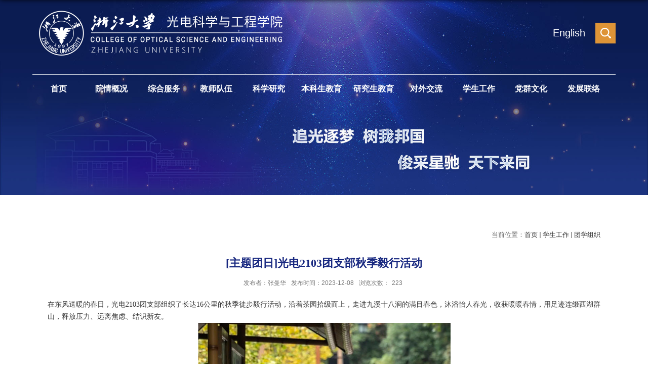

--- FILE ---
content_type: text/html
request_url: http://opt.zju.edu.cn/2023/1208/c72739a2836449/page.htm
body_size: 6992
content:
<!DOCTYPE html>
<html>
<head>
<meta charset="utf-8">
<meta name="renderer" content="webkit" />
<meta http-equiv="X-UA-Compatible" content="IE=edge,chrome=1">
<meta name="viewport" content="width=device-width,user-scalable=0,initial-scale=1.0, minimum-scale=1.0, maximum-scale=1.0"/>
<title>[主题团日]光电2103团支部秋季毅行活动</title>
<meta name="keywords" content="光电科学与工程学院">
<meta name="description" content="浙江大学">
<meta name="description" content="在东风送暖的春日，光电2103团支部组织了长达16公里的秋季徒步毅行活动，沿着茶园拾级而上，走进九溪十八涧的满目春色，沐浴怡人春光，收获暖暖春情，用足迹连缀西湖群山，释放压力、远离焦虑、结识新友。本次毅行路线与光电学院毅行活动路线一致：玉泉校区→老和云起→北高峰（检录点）→美人峰→石人亭（检录点）→法喜寺（检录点）→狮峰→龙井村（检录点）→九溪→之江校区。在小雨淅沥的初秋早晨，同学们一起，背上登山包、带上登山杖，历九溪竹林、法喜寺、龙井村葱郁茶林，或三步并两步或手脚并用，全身心感受自然之美。这样一次充满乐趣的毅行活动不但可以锻炼同学们在灵活性方面的不足，更是成为了同学们充实周末时光、放松身心的首选。一次16公里左右的行程，不但能锻炼身体欣赏风景，还能收获友情和满满的成就感.伴着天空中朦胧的雨丝，光电2103团支部在玉泉校区毛像前按时集合。光电2103团支部团支书孙誉嘉和班长六顺华是这次活动的领队，在做了简短的提醒与动员之后，此次毅行将从这里出发。一开始的行程还洋溢着轻松愉快，团支部的小伙伴们交流分享最近的生活、科研进展、课程上遇到的难点等等。路过雨天依然人气不减的法喜寺，队伍拾级而上来" />

<link type="text/css" href="/_css/_system/system.css" rel="stylesheet"/>
<link type="text/css" href="/_upload/site/1/style/1/1.css" rel="stylesheet"/>
<link type="text/css" href="/_upload/site/04/4a/1098/style/976/976.css" rel="stylesheet"/>
<link type="text/css" href="/_js/_portletPlugs/sudyNavi/css/sudyNav.css" rel="stylesheet" />
<link type="text/css" href="/_js/_portletPlugs/datepicker/css/datepicker.css" rel="stylesheet" />
<link type="text/css" href="/_js/_portletPlugs/simpleNews/css/simplenews.css" rel="stylesheet" />

<script language="javascript" src="/_js/jquery.min.js" sudy-wp-context="" sudy-wp-siteId="1098"></script>
<script language="javascript" src="/_js/jquery.sudy.wp.visitcount.js"></script>
<script type="text/javascript" src="/_js/_portletPlugs/sudyNavi/jquery.sudyNav.js"></script>
<script type="text/javascript" src="/_js/_portletPlugs/wp_photos/layer/layer.min.js"></script>
<script type="text/javascript" src="/_js/_portletPlugs/datepicker/js/jquery.datepicker.js"></script>
<script type="text/javascript" src="/_js/_portletPlugs/datepicker/js/datepicker_lang_HK.js"></script>
<link rel="icon" href="/_upload/tpl/0b/8e/2958/template2958/favicon.ico" mce_href="/_upload/tpl/0b/8e/2958/template2958/favicon.ico" type="image/x-icon">
<link rel="stylesheet" href="/_upload/tpl/0b/8e/2958/template2958/style.css?ver=0.1.2" type="text/css" />
<link rel="stylesheet" href="/_upload/tpl/0b/8e/2958/template2958/mobile.css" type="text/css"/>
<link rel="stylesheet" href="/_upload/tpl/0b/8e/2958/template2958/media.css" type="text/css"/>
</head>
<body class="list">
<!--Start||head-->
<div class="hmian"><div class="list_bg"></div>
<div class="headtop">
	<div class="wrapper header" id="header">
		<div class="inner">
			<div class="mod clearfix">
				<a class="navi-aside-toggle"></a>
				<div class="head-left" frag="面板01">
					<!--logo开始-->
					<div class="sitelogo" frag="窗口01" portletmode="simpleSiteAttri">
						<a href="/main.htm" title="返回光电科学与工程学院综合网首页"><img border='0' src='/_upload/site/04/4a/1098/logo.png' /></a>
					</div>
					<!--//logo结束-->
				</div>
				<div class="head-right">
					<div class="site-lang clearfix" frag="窗口02">
						
							
							<ul class="clearfix" data-nav-aside='{"title":"语言","index":1}'>
								
								<li class="links i1"><a href="http://opt.zju.edu.cn/opten/" target="_blank">English</a></li>
								
							</ul>
							
						
					</div>
					<div id="aaa"><img src="/_upload/tpl/0b/8e/2958/template2958/images/sous.png" /></div>
				</div>
			</div>
		</div>
	</div>
	<!--Start||nav-->
	<div class="wrapper nav wp-navi" id="nav">
		<div class="inner clearfix">
			<div class="wp-panel">
				<div class="wp-window" frag="窗口11">
					
						<div class="navi-slide-head clearfix">
							<h3 class="navi-slide-title">导航</h3>
							<a class="navi-slide-arrow"></a>
						</div>
						
						<ul class="wp-menu clearfix" data-nav-aside='{"title":"导航","index":0}'>
							
							<li class="menu-item i1"><a class="menu-link" href="http://opt.zju.edu.cn/main.htm" target="_blank">首页</a>
								
							</li>
							
							<li class="menu-item i2"><a class="menu-link" href="/72680/list.htm" target="_blank">院情概况</a>
								
								<em class="menu-switch-arrow"></em>
								<ul class="sub-menu ">
									
									<li class="sub-item i2-1"><a class="sub-link" href="http://opt.zju.edu.cn/72696/list.htm"
											target="_blank">学院简介</a>
										
									</li>
									
									<li class="sub-item i2-2"><a class="sub-link" href="/xrld1/list.htm"
											target="_blank">现任领导</a>
										
									</li>
									
									<li class="sub-item i2-3"><a class="sub-link" href="/72692/list.htm"
											target="_blank">组织机构</a>
										
									</li>
									
									<li class="sub-item i2-4"><a class="sub-link" href="/75151/list.htm"
											target="_blank">光电印象</a>
										
									</li>
									
									<li class="sub-item i2-5"><a class="sub-link" href="/72693/list.htm"
											target="_blank">文化标识</a>
										
									</li>
									
									<li class="sub-item i2-6"><a class="sub-link" href="/72694/list.htm"
											target="_blank">电子刊物</a>
										
									</li>
									
									<li class="sub-item i2-7"><a class="sub-link" href="/72695/list.htm"
											target="_blank">办公指南</a>
										
									</li>
									
								</ul>
								
							</li>
							
							<li class="menu-item i3"><a class="menu-link" href="/72681/list.htm" target="_blank">综合服务</a>
								
								<em class="menu-switch-arrow"></em>
								<ul class="sub-menu ">
									
									<li class="sub-item i3-1"><a class="sub-link" href="/72701/list.htm"
											target="_blank">通知公告</a>
										
									</li>
									
									<li class="sub-item i3-2"><a class="sub-link" href="http://opt.zju.edu.cn/73008/list.htm"
											target="_blank">会议纪要</a>
										
									</li>
									
									<li class="sub-item i3-3"><a class="sub-link" href="http://opt.zju.edu.cn/73006/list.htm"
											target="_blank">文件汇编</a>
										
									</li>
									
									<li class="sub-item i3-4"><a class="sub-link" href="/72704/list.htm"
											target="_blank">实验室安全</a>
										
									</li>
									
									<li class="sub-item i3-5"><a class="sub-link" href="http://xwfw.zju.edu.cn/ggcg"
											target="_blank">会议室预约</a>
										
									</li>
									
								</ul>
								
							</li>
							
							<li class="menu-item i4"><a class="menu-link" href="/72682/list.htm" target="_blank">教师队伍</a>
								
								<em class="menu-switch-arrow"></em>
								<ul class="sub-menu ">
									
									<li class="sub-item i4-1"><a class="sub-link" href="/dwjk/list.htm"
											target="_blank">师资概况</a>
										
									</li>
									
									<li class="sub-item i4-2"><a class="sub-link" href="/72713/list.htm"
											target="_blank">通知公告</a>
										
									</li>
									
									<li class="sub-item i4-3"><a class="sub-link" href="http://opt.zju.edu.cn/gdgcyjs/list.htm"
											target="_blank">学科队伍</a>
										
									</li>
									
									<li class="sub-item i4-4"><a class="sub-link" href="/72715/list.htm"
											target="_blank">人事文件</a>
										
									</li>
									
								</ul>
								
							</li>
							
							<li class="menu-item i5"><a class="menu-link" href="/72683/list.htm" target="_blank">科学研究</a>
								
								<em class="menu-switch-arrow"></em>
								<ul class="sub-menu ">
									
									<li class="sub-item i5-1"><a class="sub-link" href="/72707/list.htm"
											target="_blank">科研概况</a>
										
									</li>
									
									<li class="sub-item i5-2"><a class="sub-link" href="http://opt.zju.edu.cn/72719/list.htm"
											target="_blank">研究机构</a>
										
									</li>
									
									<li class="sub-item i5-3"><a class="sub-link" href="/72706/list.htm"
											target="_blank">通知公告</a>
										
									</li>
									
									<li class="sub-item i5-4"><a class="sub-link" href="http://opt.zju.edu.cn/72716/list.htm"
											target="_blank">科研动态</a>
										
									</li>
									
									<li class="sub-item i5-5"><a class="sub-link" href="http://opt.zju.edu.cn/72721/list.htm"
											target="_blank">研究成果</a>
										
									</li>
									
									<li class="sub-item i5-6"><a class="sub-link" href="https://zjuequip.zju.edu.cn/webSite/websiteAction.do?ms=toInfoList_lab&columnid=1&sysid=20&showMenu=sysjs"
											target="_blank">仪器共享</a>
										
									</li>
									
									<li class="sub-item i5-7"><a class="sub-link" href="/72712/list.htm"
											target="_blank">下载专区</a>
										
									</li>
									
								</ul>
								
							</li>
							
							<li class="menu-item i6"><a class="menu-link" href="/72684/list.htm" target="_blank">本科生教育</a>
								
								<em class="menu-switch-arrow"></em>
								<ul class="sub-menu ">
									
									<li class="sub-item i6-1"><a class="sub-link" href="/72723/list.htm"
											target="_blank">通知公告</a>
										
									</li>
									
									<li class="sub-item i6-2"><a class="sub-link" href="/72724/list.htm"
											target="_blank">学籍管理</a>
										
									</li>
									
									<li class="sub-item i6-3"><a class="sub-link" href="/72725/list.htm"
											target="_blank">科研实践</a>
										
									</li>
									
									<li class="sub-item i6-4"><a class="sub-link" href="/72726/list.htm"
											target="_blank">毕业设计</a>
										
									</li>
									
									<li class="sub-item i6-5"><a class="sub-link" href="/72727/list.htm"
											target="_blank">文件汇编</a>
										
									</li>
									
									<li class="sub-item i6-6"><a class="sub-link" href="/72728/list.htm"
											target="_blank">表格下载</a>
										
									</li>
									
								</ul>
								
							</li>
							
							<li class="menu-item i7"><a class="menu-link" href="/72685/list.htm" target="_blank">研究生教育</a>
								
								<em class="menu-switch-arrow"></em>
								<ul class="sub-menu ">
									
									<li class="sub-item i7-1"><a class="sub-link" href="/72729/list.htm"
											target="_blank">通知公告</a>
										
									</li>
									
									<li class="sub-item i7-2"><a class="sub-link" href="http://opt.zju.edu.cn/72889/list.htm"
											target="_blank">招生管理</a>
										
									</li>
									
									<li class="sub-item i7-3"><a class="sub-link" href="http://opt.zju.edu.cn/72892/list.htm"
											target="_blank">学籍培养</a>
										
									</li>
									
									<li class="sub-item i7-4"><a class="sub-link" href="/72732/list.htm"
											target="_blank">学位管理</a>
										
									</li>
									
									<li class="sub-item i7-5"><a class="sub-link" href="/72733/list.htm"
											target="_blank">文件汇编</a>
										
									</li>
									
									<li class="sub-item i7-6"><a class="sub-link" href="/72734/list.htm"
											target="_blank">表格下载</a>
										
									</li>
									
									<li class="sub-item i7-7"><a class="sub-link" href="/jycg/list.htm"
											target="_blank">教育成果</a>
										
									</li>
									
								</ul>
								
							</li>
							
							<li class="menu-item i8"><a class="menu-link" href="/72686/list.htm" target="_blank">对外交流</a>
								
								<em class="menu-switch-arrow"></em>
								<ul class="sub-menu ">
									
									<li class="sub-item i8-1"><a class="sub-link" href="/72735/list.htm"
											target="_blank">通知公告</a>
										
									</li>
									
									<li class="sub-item i8-2"><a class="sub-link" href="/73609/list.htm"
											target="_blank">出国出境公示</a>
										
									</li>
									
									<li class="sub-item i8-3"><a class="sub-link" href="/73610/list.htm"
											target="_blank">办事流程</a>
										
									</li>
									
								</ul>
								
							</li>
							
							<li class="menu-item i9"><a class="menu-link" href="/72687/list.htm" target="_blank">学生工作</a>
								
								<em class="menu-switch-arrow"></em>
								<ul class="sub-menu ">
									
									<li class="sub-item i9-1"><a class="sub-link" href="/72738/list.htm"
											target="_blank">通知公告</a>
										
									</li>
									
									<li class="sub-item i9-2"><a class="sub-link" href="/72739/list.htm"
											target="_blank">团学组织</a>
										
									</li>
									
									<li class="sub-item i9-3"><a class="sub-link" href="/72740/list.htm"
											target="_blank">评奖评优</a>
										
									</li>
									
									<li class="sub-item i9-4"><a class="sub-link" href="/72741/list.htm"
											target="_blank">表格下载</a>
										
									</li>
									
									<li class="sub-item i9-5"><a class="sub-link" href="http://www.career.zju.edu.cn/"
											target="_blank">就业服务</a>
										
									</li>
									
								</ul>
								
							</li>
							
							<li class="menu-item i10"><a class="menu-link" href="/72688/list.htm" target="_blank">党群文化</a>
								
								<em class="menu-switch-arrow"></em>
								<ul class="sub-menu ">
									
									<li class="sub-item i10-1"><a class="sub-link" href="http://opt.zju.edu.cn/72746/list.htm"
											target="_blank">党建</a>
										
									</li>
									
									<li class="sub-item i10-2"><a class="sub-link" href="/72744/list.htm"
											target="_blank">纪检</a>
										
									</li>
									
									<li class="sub-item i10-3"><a class="sub-link" href="/72745/list.htm"
											target="_blank">工会</a>
										
									</li>
									
								</ul>
								
							</li>
							
							<li class="menu-item i11"><a class="menu-link" href="/72689/list.htm" target="_blank">发展联络</a>
								
								<em class="menu-switch-arrow"></em>
								<ul class="sub-menu ">
									
									<li class="sub-item i11-1"><a class="sub-link" href="/tzgg/list.htm"
											target="_blank">通知公告</a>
										
									</li>
									
									<li class="sub-item i11-2"><a class="sub-link" href="/72750/list.htm"
											target="_blank">新闻动态</a>
										
									</li>
									
									<li class="sub-item i11-3"><a class="sub-link" href="http://opt.zju.edu.cn/72754/list.htm"
											target="_blank">分会概况</a>
										
									</li>
									
									<li class="sub-item i11-4"><a class="sub-link" href="http://opt.zju.edu.cn/bss/list.htm"
											target="_blank">校友名录</a>
										
									</li>
									
									<li class="sub-item i11-5"><a class="sub-link" href="http://opt.zju.edu.cn/72758/list.htm"
											target="_blank">基金管理</a>
										
									</li>
									
								</ul>
								
							</li>
							
						</ul>
						
					
				</div>
			</div>
		</div>
	</div>
	<!--aside导航-->
	<div class="wp-navi-aside" id="wp-navi-aside">
		<div class="aside-inner">
			<div class="navi-aside-wrap"></div>
		</div>
		<div class="navi-aside-mask"></div>
	</div>
	<!--End||nav-->
</div>
</div>
<!--End||head-->
<!--Start||content-->
<div class="wrapper" id="d-container">
<img class="listimg" src="/_upload/tpl/0b/8e/2958/template2958/images/list2.jpg">
	<div class="inner clearfix">
		<div class="infobox">

						<ul class="col_metas clearfix" frag="窗口5" portletmode="simpleColumnAttri">
						   
							<li class="col_path"><span class="path_name">当前位置：</span><a href="/main.htm" target="_self">首页</a><span class='possplit'>&nbsp;&nbsp;</span><a href="/72687/list.htm" target="_self">学生工作</a><span class='possplit'>&nbsp;&nbsp;</span><a href="/72739/list.htm" target="_self">团学组织</a></li>
							
						   
						</ul>

			<div class="article" frag="窗口3" portletmode="simpleArticleAttri">
				
				  <h1 class="arti_title">[主题团日]光电2103团支部秋季毅行活动</h1>
				  <h2 class="arti_title"></h2>
				  <p class="arti_metas"><span class="arti_publisher">发布者：张曼华</span><span class="arti_update">发布时间：2023-12-08</span><span class="arti_views">浏览次数：<span class="WP_VisitCount" url="/_visitcountdisplay?siteId=1098&type=3&articleId=2836449">10</span></span></p>
				  <div class="entry">
					<div class="read"><div class='wp_articlecontent'><p class="MsoNormal" style="margin:0cm;text-align:justify;font-family:times new roman, serif;"><span style="font-family:宋体;">在东风送暖的春日，光电</span><span lang="EN-US">2103</span><span style="font-family:宋体;">团支部组织了长达</span><span lang="EN-US">16</span><span style="font-family:宋体;">公里的秋季徒步毅行活动，沿着茶园拾级而上，走进九溪十八涧的满目春色，沐浴怡人春光，收获暖暖春情，用足迹连缀西湖群山，释放压力、远离焦虑、结识新友。</span></p><p style="text-align:center;"><img data-layer="photo" src="/_upload/article/images/b9/dd/327065164ab8b576de7a93f8a5ba/d6166f4d-631f-4fa7-9016-c59ed7a2e23a.png" original-src="/_upload/article/images/b9/dd/327065164ab8b576de7a93f8a5ba/d6166f4d-631f-4fa7-9016-c59ed7a2e23a_d.png" style="float:none;" sudyfile-attr="{'title':'image1.png'}" /></p><p style="text-align:center;"><img data-layer="photo" src="/_upload/article/images/b9/dd/327065164ab8b576de7a93f8a5ba/1f46cddd-83e4-485a-8570-359292ec9f57.png" original-src="/_upload/article/images/b9/dd/327065164ab8b576de7a93f8a5ba/1f46cddd-83e4-485a-8570-359292ec9f57_d.png" style="float:none;" sudyfile-attr="{'title':'image2.png'}" /></p><p style="text-align:center;"><br /></p><p class="MsoNormal" style="margin:0cm;text-align:left;font-family:&quot;times new roman&quot;, serif;"><span style="font-family:宋体;">本次毅行路线与光电学院毅行活动路线一致：玉泉校区→老和云起→北高峰（检录点）→美人峰→石人亭（检录点）→法喜寺（检录点）→狮峰→龙井村（检录点）→九溪→之江校区。在小雨淅沥的初秋早晨，同学们一起，背上登山包、带上登山杖，历九溪竹林、法喜寺、龙井村葱郁茶林，或三步并两步或手脚并用，全身心感受自然之美。这样一次充满乐趣的毅行活动不但可以锻炼同学们在灵活性方面的不足，更是成为了同学们充实周末时光、放松身心的首选。一次</span><span lang="EN-US">16</span><span style="font-family:宋体;">公里左右的行程，不但能锻炼身体欣赏风景，还能收获友情和满满的成就感</span><span lang="EN-US">.</span></p><p class="MsoNormal" style="margin:0cm;text-align:left;font-family:&quot;times new roman&quot;, serif;"><span style="font-family:宋体;">伴着天空中朦胧的雨丝，光电</span><span lang="EN-US">2103</span><span style="font-family:宋体;">团支部在玉泉校区毛像前按时集合。光电</span><span lang="EN-US">2103</span><span style="font-family:宋体;">团支部团支书孙誉嘉和班长六顺华是这次活动的领队，在做了简短的提醒与动员之后，此次毅行将从这里出发。</span></p><p class="MsoNormal" style="margin:0cm;text-align:justify;font-family:times new roman, serif;"><span style="font-family:宋体;">一开始的行程还洋溢着轻松愉快，团支部的小伙伴们交流分享最近的生活、科研进展、课程上遇到的难点等等。路过雨天依然人气不减的法喜寺，队伍拾级而上来到万背林山，没有了山林的遮挡，“晴西湖不如雨西湖”的美景一下子闯入眼帘。</span></p><p class="MsoNormal" style="margin:0cm;text-align:justify;font-family:times new roman, serif;"><span lang="EN-US">&nbsp;</span></p><p style="text-align:center;"><img data-layer="photo" src="/_upload/article/images/b9/dd/327065164ab8b576de7a93f8a5ba/cef5ce69-2a35-4bac-a22d-6e2c574e4f0f.jpeg" original-src="/_upload/article/images/b9/dd/327065164ab8b576de7a93f8a5ba/cef5ce69-2a35-4bac-a22d-6e2c574e4f0f_d.jpeg" style="float:none;" sudyfile-attr="{'title':'image3.jpeg'}" /></p><p class="MsoNormal" style="margin:0cm;text-align:center;font-family:&quot;times new roman&quot;, serif;"><span lang="EN-US"></span><br /></p><p class="MsoNormal" style="margin:0cm;text-align:justify;font-family:times new roman, serif;"><span style="font-family:宋体;">但是美景不容耽溺，跟随着领队的步伐继续前行，路线开始进入困难阶段，在走野路下山的过程中，毅行之“毅”也逐渐显露。灌木丛上的水珠在衣物上洇开来，不少伙伴下半身湿了一半。雨水造成的泥泞使得同学们不得不相互协作，甚至手脚并用。因为地形较为复杂，下山不由自主地滑着走，上山则需要“之”字形走位来保持平衡，大家基本都摔了不止一次，但是鲜有听到抱怨和后悔的嘟囔，大家反而把鞋子沾上的泥土看做是特别的纪念。好在，在相互牵引、接续帮助和声声鼓励加油中，所有的队员都安全下山。过了龙井村后，毅行路线中最难的一部分已经被大家攻关成功。</span></p><p class="MsoNormal" style="margin:0cm;text-align:justify;font-family:times new roman, serif;"><span lang="EN-US">&nbsp;</span></p><p style="text-align:center;"><img data-layer="photo" src="/_upload/article/images/b9/dd/327065164ab8b576de7a93f8a5ba/1afa0e9f-c474-461d-a465-821dc770137b.jpeg" original-src="/_upload/article/images/b9/dd/327065164ab8b576de7a93f8a5ba/1afa0e9f-c474-461d-a465-821dc770137b_d.jpeg" style="float:none;" sudyfile-attr="{'title':'image4.jpeg'}" /></p><p class="MsoNormal" style="margin:0cm;text-align:justify;font-family:times new roman, serif;"><span lang="EN-US"></span><br /></p><p class="MsoNormal" style="margin:0cm;text-align:justify;font-family:times new roman, serif;"><span style="font-family:宋体;">历经接近</span><span lang="EN-US">7</span><span style="font-family:宋体;">个小时的磨砺，同学们终于到达了最终的终点之江校区，并在之江校区游历了一番，留下了非常难忘的宝贵时刻。虽然浑身上下早酸痛不已，但是和身体的疲惫相反，精神世界却因为这</span><span lang="EN-US">8</span><span style="font-family:宋体;">小时的所见所闻、所行所经而富足丰满。毅行全线并非都是轻松愉快的坦途，有时碰到气候变化不测、山路崎岖未料难免遇到“行路难，多歧路”的情况，这时最为考验同学们的勇气毅力与团队互助意识，哪怕手脚并用、满身泥渍，也要冲锋在前渡过难关，但同时也是这份果毅赋予了毅行不同于一般性的登山徒步活动的独特滋味。</span></p><p style="text-align:center;"><img data-layer="photo" src="/_upload/article/images/b9/dd/327065164ab8b576de7a93f8a5ba/5424f376-9773-4193-bd79-c53b0dc651ae.jpg" original-src="/_upload/article/images/b9/dd/327065164ab8b576de7a93f8a5ba/5424f376-9773-4193-bd79-c53b0dc651ae_d.jpg" style="float:none;" sudyfile-attr="{'title':'Snip_231208_19-34-06.jpg'}" /></p><p><span style="font-size:14px;">正如光电</span><span lang="EN-US" style="font-size:14px;font-family:times new roman, serif;">2103</span><span style="font-size:14px;">班唐明明所说：““这次毅行活动大家一起用脚步丈量杭州、领略身边美景、探讨理想信念。大家也明白了，只要拿出登山杖、背上背包</span><span lang="EN-US" style="font-size:14px;font-family:times new roman, serif;">,</span><span style="font-size:14px;">每一次的毅行，都将是新的尝试与自我突破！”</span></p></div></div>
				  </div>
				
			</div>
		</div>
  </div>
</div>
<!--End||content-->
<!--Start||footer-->
<div class="wrapper footer" id="footer">
	<div class="inner">
		<div class="mod">
			<div class="foot-left">
				<img src="/_upload/tpl/0b/8e/2958/template2958/images/logo_s.png">
			</div>
			<div class="foot-center">
				<div class="post" frag="窗口90" portletmode="simpleSiteAttri">                        <p class="copyright"><span>地址：杭州市浙大路38号浙江大学玉泉校区第三教学大楼</span></p>
                        <p class="copyright"><span>电话：0571-87951197</span></p>
                        <p class="copyright"><span>邮箱：optzju@zju.edu.cn</span></p>
                    </div>
			</div> 
			<div class="foot-right" frag="窗口91">
				
					<ul>
						
						<li class="i1">
							<div class="con"><img src="/_upload/article/images/ed/33/89fc6fc241c2843e569af4544017/5da51fb1-7c0f-47d8-87ea-dc81388d9cde.jpg"></div>
							<div class="title">浙大光电</div>
						</li>
						
						<li class="i2">
							<div class="con"><img src="/_upload/article/images/81/f7/e0368bc14bef8ecf6b73464f9435/8100526f-1812-4fc8-b204-ef640927dc53.jpg"></div>
							<div class="title">浙大光电校友</div>
						</li>
						
						<li class="i3">
							<div class="con"><img src="/_upload/article/images/c6/87/03c2ef9748448a4c1837300aca68/d7e865c0-e743-4ea7-a3ab-eabed37ef3d1.jpg"></div>
							<div class="title">浙大光小电</div>
						</li>
						
					</ul>
				
			</div>
		</div>
	</div>
	<div class="foot-bottom">
		<p frag="窗口92" portletmode="simpleSiteAttri">浙ICP备05074421号 Copyright@浙江大学光电科学与工程学院 <a href="https://webplus.zju.edu.cn/" target="_blank">管理登录</a><p>
	</div>
</div>
<div class="search-con layer" id="search-con">
	<div class="layer-inner">
		<div class="layer-mod">
	  		<div class="shutdown"><span class="close"><img src="/_upload/tpl/0b/8e/2958/template2958/images/close.png"></span></div>
			<div class="searchbox" frag="窗口03" portletmode="search">
									<!--搜索组件-->
					<div class="wp-search clearfix">
						<form action="/_web/_search/api/search/new.rst?locale=zh_CN&request_locale=zh_CN&_p=YXM9MTA5OCZ0PTI5NTgmZD0xMzk2NCZwPTMmZj03MjY3OCZhPTAmbT1TTiZ8Ym5uQ29sdW1uVmlydHVhbE5hbWU9NzI2Nzgm" method="post" target="_blank">
							<div class="search-input">
								<input name="keyword" class="search-title" type="text" autocomplete="off" placeholder="请输入关键词检索相关内容"/>
							</div>
							<div class="search-btn">
								<input name="submit" class="search-submit" type="submit" value=""/>
							</div>
						</form>
					</div>
					<!--//复制以上代码到自定义搜索-->
				
			</div>	
		</div>
	</div>
</div>
<!--End||footer-->
</body>
<script type="text/javascript" src="/_upload/tpl/0b/8e/2958/template2958/js/comcus.js"></script>
<script type="text/javascript" src="/_upload/tpl/0b/8e/2958/template2958/js/list.js"></script>
<script type="text/javascript" src="/_upload/tpl/0b/8e/2958/template2958/js/app.js"></script>
<script type="text/javascript">
$(function(){
	// 初始化SDAPP
	new SDAPP({
		"menu":{
			type:"aside"
		}
	});
});
</script>
</html>
 <img src="/_visitcount?siteId=1098&type=3&articleId=2836449" style="display:none" width="0" height="0"/>

--- FILE ---
content_type: text/html;charset=UTF-8
request_url: http://opt.zju.edu.cn/_visitcountdisplay?siteId=1098&type=3&articleId=2836449
body_size: 80
content:
223


--- FILE ---
content_type: text/css
request_url: http://opt.zju.edu.cn/_upload/tpl/0b/8e/2958/template2958/style.css?ver=0.1.2
body_size: 7646
content:
@charset "utf-8";
/*Technical Support SudyTech*/
html,body,h1,h2,h3,h4,h5,h6,div,dl,dt,dd,ul,ol,li,p,blockquote,pre,hr,figure,table,caption,th,td,form,fieldset,legend,input,button,textarea,menu{ margin:0; padding:0; }
header,footer,section,article,aside,nav,hgroup,address,figure,figcaption,menu,details{ display:block; }
table{ border-collapse:collapse; border-spacing:0; }
caption,th{ text-align:left; font-weight:normal; }
html,body,fieldset,img,iframe,abbr{ border:0;}
img{vertical-align:top;}
html{ overflow-x:hidden; }
i,cite,em,var,address,dfn{ font-style:normal; }
[hidefocus],summary{ outline:0; }
li{ list-style:none; }
h1,h2,h3,h4,h5,h6,small{ font-size:100%; }
sup,sub{ font-size:83%; }
pre,code,kbd,samp{ font-family:inherit; }
q:before,q:after{ content:none; }
textarea{ overflow:auto; resize:none; }
label,summary{ cursor:default; }
a,button{ cursor:pointer; }
h1,h2,h3,h4,h5,h6,em,strong,b{ font-weight:bold; }
del,ins,u,s,a,a:hover{ text-decoration:none; }
body,textarea,input,button,select,keygen,legend{ font:13px/1 arial,\5b8b\4f53; color:#333; outline:0; }
:focus { outline:0; }
/*备用样式表*/
.none { display:none; }
.wcb{ width:100%; height:30px; border:2px dashed #97CBE0; }
.hidden { visibility:hidden; }
.clear { width:100%; height:0; line-height:0; font-size:0; overflow:hidden; clear:both; display:block; _display:inline; }
.clearfix:after{clear: both;content: ".";display: block;height:0;visibility: hidden;}
.clearfix{ display: block; *zoom:1; }
.icon{display:inline-block;width: 32px;height: 32px;vertical-align:middle;background:url(images/icon.png) no-repeat;}
/*css3扩展*/
body:before {content: ""; position: fixed; top: -10px; left: 0; z-index: 110; width: 100%; height: 10px;
 -webkit-box-shadow: 0px 0px 10px rgba(0,0,0,.8);
	-moz-box-shadow: 0px 0px 10px rgba(0,0,0,.8);
	     box-shadow: 0px 0px 10px rgba(0,0,0,.8);
}
::-webkit-input-placeholder { color:#ccc;}
:-moz-placeholder {color:#ccc;}
::-moz-placeholder { color:#ccc;}
:-ms-input-placeholder { color:#ccc;}
/**布局开始**/
body {line-height:1;font-size: 13px;font-family: "Arial","Microsoft YaHei","\u5b8b\u4f53", Tahoma, Geneva, sans-serif;color:#333;}
p{line-height:1.75;}
a {color:#3b3b3b; text-decoration:none; transition:all 0.4s ease-in-out;}
a:hover { color:#095ab5;}
/*页面尺寸*/
.wrapper { width:100%; margin:0 auto;}
.wrapper .inner {max-width: 1400px;margin:0 auto;} /**页面全局宽度**/
/*headtop*/
#headtop{background: #666;}
#headtop .inner{}
.headtop .top-left{float: left;}
.headtop .top-right{float:right;}
/*head开始*/

#header .inner{height: 147px;position:relative;}
.header .sitelogo{float:left;margin-top: 20px;}
.header .sitetitle {margin-top: 28px;margin-left:10px;font-size:32px;font-weight:bold;color:#fff;} /**站点名称**/
.header .head-left{float:left;display:inline-block;}
.header .head-main{float:left;margin-top:10px;}
.header .head-right{float:right;display: flex;justify-content: space-between;align-items: center;margin-top: 45px;}
/*rale样式*/
.site-rale{}
.site-rale ul{}
.site-rale ul li.links{float:left;}
.site-rale ul li.links a{line-height: 35px;padding: 0 12px 0 12px;padding-left: 19px;font-size: 13px;color: #cad3d4;background:url(images/icon_role.png) no-repeat;}
.site-rale ul li.links a:hover{color:#fff;}
.site-rale ul li.links.i1 a{background-position: 0px 0px;}
.site-rale ul li.links.i2 a{background-position: -90px 0px;}
.site-rale ul li.links.i3 a{background-position: -187px 0px;}
.site-rale ul li.links.i4 a{background-position: -269px 0px;}
/*lang样式*/
.site-lang{}
.site-lang ul{float:right;}
.site-lang ul li.links{float:left;}
.site-lang ul li.links a{line-height: 35px;margin: 0px  20px 0 0;font-size: 20px;color: #fff;}
.site-lang ul li.links a:hover{color:#fff;}
/*默认主导航样式*/

#nav .inner{border-top: 1px solid #ffffffb8;border-bottom: 1px solid #ffffffb8;}
#nav .inner .wp-panel{}/*导航*/
#nav .inner .wp-panel .wp-window{}
#nav .inner .wp-panel .navbg{position:absolute; z-index:-1;left:0;right:0;top:0;bottom:0; width:auto; height:100%;background:#fff;opacity:.7;filter:alpha(opacity=70);}
/*导航样式：后台绑定时也可以定义配置*/
.nav .wp-menu {margin:0 auto}
.nav .wp-menu .menu-item {display: inline-block;float: left;position: relative;width: 9%;text-align: center;}
.nav .wp-menu .menu-item.i1 { background:none;}
.nav .wp-menu .menu-item a > .menu-switch-arrow{display: none;width:20px;height:20px;background:url(images/nav_j.png) no-repeat center center;vertical-align:middle;}
.nav .wp-menu .menu-item a.menu-link {display: inline-block;line-height: 56px;color: #FFFFFF;font-size: 21px;width: 101%;font-weight: bold;/* height: 56px; */}
.nav .wp-menu .menu-item.hover a.menu-link,
.nav .wp-menu .menu-item a.hover{background-color: #dd8c23;text-decoration: none;color: #eee;}
.nav .sub-menu {display: none;position: absolute;left: 0;top: 57px;min-width: 100%;z-index: 100;background: #dd8c23;text-align: center;}
.nav .sub-menu .sub-item { position: relative; white-space: nowrap; vertical-align: top; _zoom:1;}
.nav .sub-menu .sub-item a {display: block;color: #fff;height: 40px;line-height: 40px;padding: 0 17px;font-size: 14px;background:none;}
.nav .sub-menu .sub-item.hover> a,
.nav .sub-menu .sub-item a:hover{background-color: #c0791d;display: block;}
.nav .sub-menu .sub-menu { left: 100%; top:0px; z-index: 200; background:#fff;}
/**主页banner开始**/
#banner {background: #999;position: fixed;top: 0;}
#banner .inner {text-align: center;position:relative;max-width: 100%;overflow: hidden;}
/**主体模块样式**/
#m-container {}
#m-container .inner {}
/**首页三列布局**/
.main1 .inner{padding: 60px 0px 100px;position: relative;}
.main4 .inner {padding: 109px 0 100px;}
.main2 {position: relative;background: url(images/main2.png) no-repeat center top;}
/**标题栏新闻窗口**/
.post {}
.post .tt {display:inline-block;width:100%;border-bottom: 0px solid #e6e6e6;} /**标题栏**/
.post .tt .tit {text-align: center;font-size: 34px;font-weight:normal;} /**标题字体**/
.post .tt .tit .title {display:block;line-height: 50px;color: #424242;font-family:"Microsoft yahei";}
.post .con {margin:0 auto;}
.post .con .wp_article_list .list_item { border-bottom:1px dashed #ccc; } /**新闻列表**/
.post .con .wp_article_list .list_item .Article_Index { background:url(images/li.gif) no-repeat center; }
.post .more_btn {display:inline-block;float:right;}
.post .more_btn .more_text,.post .more_btn a {font-size: 16px;cursor:pointer;line-height: 30px;color: #1b3579;}
.post .more_btn a{color:#666;}
.post .more_btn a:hover{color:#666;}
/*标准标题*/
.post1 .tt {border-bottom: 0px solid #146cc1;margin-bottom: 48px;}
.post1 .tt .tit {}
.post1 .tt .tit .title {display: inline-block;font-size: 34px;font-weight:bold;color: #1c3174;cursor:pointer;position: relative;}
.post1 .tt .tit .title.selected {color:#0f429b;}
.post1 .more_btn a{color:#1826a5;}
/*居中标题*/
.post4 .tt .tit {  display: flex; justify-content: space-evenly;}
.post4 .tt .tit .title {padding: 0 15px;display:inline-block;color: #fff;cursor:pointer;font-size: 18px;line-height: 47px;}
.post4 .tt .tit .title.selected {position: relative;  font-weight: bold; background: #de9437;}
.post4 .more_btn a{color:#1826a5;}

.post3 .tt {width:100%; text-align: center; }
.post3 .tt .tit {float:none;}
.post3 .tt .tit .title {font-weight:bold; color: #1B2EA3;}
.post3 .more_btn {margin-left:10px;line-height: 20px; float:none;}
/**自定义新闻列表**/
.news_list { }
.news_list li.news {line-height: 34px;padding-left:0px;} /**标题图标**/
.news_list li.news span.news_title {float:left;font-size: 16px;line-height: 45px;color: #333333;}/*标题*/
.news_list li.news span.news_title img {vertical-align: middle;}
.news_list li.news span.news_meta {float:right;font-size: 16px;line-height: 45px;color: #333333;}/*属性*/
.news_list li.news .news_time,
.news_list li.news .news_time span{color: #666;}/*发布时间*/
.news_list li.news .news_icon {display:inline-block;margin:0 auto; border:0px solid red;}
.news_list li.news .news_text {line-height:22px; color:#666;}/*默认简介*/
.news_list li.news .news_bg {width: 100%;transition-duration: 1s;height: auto;position: absolute;left: 0;top: 0;right: 0;bottom: 0;margin: auto;max-width: 100%;}
.news_list li.news p {line-height:34px;}
/*标题文*/
.news_text{}
.news_text .news_list {}
.news_text .news_list li.news{margin-bottom:10px;}
.news_text .news_list li.news .news_title{line-height: 24px; font-size: 15px;}
.news_text .news_list li.news .news_text{line-height:22px;font-size: 13px;}
.news_text .news_list li.news .news_time{line-height: 28px;font-size: 13px;}
/*flex*/
.news_list.flex { display: flex; justify-content: space-between;flex-wrap: wrap;}
.news.flex { display: flex;justify-content: space-between; margin: auto; align-items: center; width: 100%;}
/*图列表*/
.news_tu{}
.news_tu .con{padding: 12px 0px;}
.news_tu .news_list { margin:0px -10px;}
.news_tu .news_list li.news{float:left;width:25%;}
.news_tu .news_list li.news .news_box{margin:0px 10px; transition:all 0.4s ease-in-out;}
.news_tu .news_list li.news .news_box:hover{opacity:.85; filter:Alpha(opacity=85);}
.news_tu .news_list li.news .news_imgs{padding-top:75%;background-color:#efefef;position:relative;overflow:hidden;}
.news_tu .news_list li.news .news_imgs img{width:100%;height:auto;position:absolute;left:0;top:0;right:0;bottom:0;margin:auto;max-width:100%;}
.news_tu .news_list li.news .news_title{line-height: 45px;height:45px;overflow: hidden;text-overflow:ellipsis;white-space: nowrap;font-size: 14px;}
.news_tu .news_list li.news .news_title a{}
/*图文*/
.tu_text{}
.tu_text .news_list {}
.tu_text .news_list li.news{margin-bottom:10px;}
.tu_text .news_list li.news .news_imgs{float: left;width: 160px; margin-right:-175px;}
.tu_text .news_list li.news .news_imgs a{height: 120px; display:table-cell; vertical-align:middle; background-color:#efefef;}
.tu_text .news_list li.news .news_imgs img{width:100%; height:auto; }
.tu_text .news_list li.news .news_wz{width:100%;}
.tu_text .news_list li.news .news_wz .news_con{margin-left:175px; padding: 0px 0px; position:relative;}
.tu_text .news_list li.news .news_title{line-height: 24px; font-size: 15px;}
.tu_text .news_list li.news .news_text{line-height:22px; font-size:12px;}
.tu_text .news_list li.news .news_time{line-height: 26px; font-size:12px;}
/***********************************************************
 * 列表页
 */
/**首页三列布局**/
/**列表页**/
/*栏目图片*/
.l-banner{background-position:center center;background-repeat:no-repeat;text-align:center;}
.l-banner img{height: auto;
    width: 100%;vertical-align:top;}
/**主体列表页开始**/
#l-container {}
#l-container .inner {padding:50px 0px 80px;}
/**主体文章页开始**/
#d-container {}
#d-container .inner {background:#fff;}
.col_menu {width: 280px;float:left;margin-right: -300px;position:relative;}
.col_menu .l-qh{ margin-bottom:10px;}
.col_menu .col_menu_head {background: #01164b;}/**位置栏目背景**/
.col_menu .col_menu_head h3.col_name {font-size: 28px;color:#fff;text-align: center;}/**位置栏目字体**/
.col_menu .col_menu_head h3.col_name .col_name_text {display:block;line-height: 65px;}/**栏目名称图标**/
.col_menu .col_menu_con{border:1px solid #e4e4e4;}
/*栏目列表*/
.col_list .wp_listcolumn .wp_column:nth-last-child(1) a {border: 0;}
.col_list .wp_listcolumn {border-top:0px solid #2867A0;border-bottom:0px solid #fff;background: #eaeaea;}
.col_list .wp_listcolumn .wp_column a {color:#333;font-size: 18px;font-weight:normal;background:none;border-top:0px solid #fff;border-bottom: 1px solid #fff;}
.col_list .wp_listcolumn .wp_column a .column-name{padding:5px 0px 5px 28px;line-height: 45px;display: inline-block;}
.col_list .wp_listcolumn .wp_column a:hover,
.col_list .wp_listcolumn .wp_column a.selected {color: #fff;background: #dd8c23;}
.col_list .wp_listcolumn .wp_column a.selected span.column-name{color: #fff;font-weight: bold;}
.col_list .wp_listcolumn .wp_subcolumn .wp_column a{ color:#454545;background:none; border-top:1px solid #fff; border-bottom:1px solid #bbb;}
.col_list .wp_listcolumn .wp_column.parent > a{font-weight:bold;color: #fff;background: #dd8c23;}
/*二级子栏目**/
.col_list .wp_listcolumn .wp_column .sub_list a {border-bottom: 1px solid #fff;color:#333;}
.col_list .wp_listcolumn .sub_list a .column-name {display:inline-block;line-height: 45px;padding: 5px 10px 5px 44px;cursor:pointer;}
.col_list .wp_listcolumn .sub_list a:hover,
.col_list .wp_listcolumn .wp_column a.selected {color: #fff;background: #dd8c23;}
/*三级子栏目**/
.col_list .wp_listcolumn .wp_column .sub_list .sub_list a{}
.col_list .wp_listcolumn .sub_list .sub_list a .column-name {padding: 5px 10px 5px 60px;cursor:pointer;}
.col_list .wp_listcolumn .sub_list .sub_list a :hover,
.col_list .wp_listcolumn .sub_list .sub_list a.selected {font-weight:bold; color:#0f429b;}
/**栏目新闻**/

.col_news {width: 100%;min-height:500px;float:right;}
.col_news .col_news_box{margin-left: 340px;}
.col_news_head {border-bottom: 1px solid #DBDBDB;}
.col_metas .col_title {display:inline-block;float:left;}  /**当前栏目**/
.col_metas .col_title h2 {line-height: 87px;display:inline-block;font-size: 28px;font-family:"Microsoft yahei";font-weight: bold;color: #333333;}
.col_metas .col_path {display:inline-block;float:right;white-space:nowrap;line-height: 87px;color: #666;} /**当前位置**/
.col_metas .col_path a{color: #2F2F2F;}
.col_news_con { padding:5px 0px 10px 0px; margin:0 0px;}
.col_news_list { margin-top:7px;}
.col_news_list .wp_article_list .list_item {} /**栏目新闻列表**/
.col_news_list .wp_article_list .list_item .Article_Index {}  /**栏目新闻图标序号**/
.col_news_list .wp_entry,.col_news_list .wp_entry p { line-height:1.75; font-size:14px; color:#333;}
.col_news_list .wp_entry p { margin-bottom:10px;}
.col_news_list .wp_entry table{ margin-bottom:4px;}
.col_news_list .wp_entry img { max-width:100%;} /**列表页文章图片大小限制**/
/**文章页**/
.infobox {padding:50px 30px; margin:0 auto; width:auto;}
.article {padding-top:10px;}
.article h1.arti_title {line-height: 36px;font-family: "Microsoft YaHei";font-size:22px;text-align:center;color: #182880;} /**文章标题**/
.article h2.arti_title {line-height: 34px;font-family: "Microsoft YaHei";font-size: 17px;text-align:center;color: #1B1B1B;} /**文章副标题**/
.article .arti_metas {padding:10px;text-align:center;/* border-top:1px solid #ececec; */}
.article .arti_metas span { margin:0 5px; font-size:12px; color:#787878;}/**文章其他属性**/
.article .entry { min-height: 500px;margin:0 auto; overflow:hidden;margin-top:10px;} /**文章内容**/
.article .entry .read,.article .entry .read p { line-height:1.75; font-size:14px; color:#333;}  /**阅读字体**/
.article .entry .read p { margin-bottom:10px;}
.article .entry .read img {margin:0 auto; max-width:940px; _width:expression(this.width > 940 ? "940px" : this.width); }   /**文章阅读部分图片大小限制**/
.article .entry .read table{width: 100% !important;overflow-x: auto;margin:0 auto;}
/**页脚开始**/
#footer {background: #1b2950;}
#footer .inner {padding: 24px 0px 30px;position:relative;}
#footer .inner .foot-left{float:left;}
#footer .inner .foot-right{float:right;}
.foot-right li { float: left; margin-left: 10px;}
.foot-bottom {text-align: center;font-size: 16px;line-height: 2;padding: 12px;color: #9397a4;border-top: 1px solid #495473;}
.footer .foot-bottom a {color: #fff;}
.foot-right li .title {
    text-align: center;
    font-size: 16px;
    color: #fff;
    line-height: 30px;
    padding-top: 10px;
}
#footer .inner p{font-size: 16px;line-height: 23px;font-weight:normal;text-align:left;color: #fff;}
#footer .inner .copyright a{color:#eee;}
.footer .mod {display: flex;justify-content: space-between;align-items: center;}
.foot-center { padding: 0 5%; position: absolute; left: 50%; transform: translateX(-50%); border-left: 1px solid #606a85;border-right: 1px solid #606a85;}
/**************************************************************
 * 组件功能
 */
/*系统默认搜索*/
div#aaa {cursor: pointer;float: right;}
.layer {position: fixed;width: 100%;height: 100%;top: 0;left: 0;background: #1b2950;display:none;z-index: 5;}
.layer .layer-inner{position:relative;width: 100%;height: 100%;}
.layer .layer-inner .layer-mod{text-align: center;position:absolute;top:20%;width:100%;}
.layer .layer-inner .layer-mod .shutdown{margin-right: 50px;text-align:right;}
.layer .close{width: 48px;cursor: pointer;color:#fff;height: 48px;}
.layer .searchbox{width: 55%;margin: 0 auto;margin-top: 100px;}
.layer-mod h3 {line-height: 100px;font-size: 50px;color: #fff;}
.wp_search{ display:inline-block;position:relative;padding-left:4px;border: 1px solid #d0d0d0;}
.wp_search #keyword{ width:160px!important;padding: 4px 0; border:none;height:20px; line-height:20px; background:transparent; color:#fff; }
.wp_search .search{width:32px;height: 30px;border:0px; background: #FFFFFF url(images/sous.png) no-repeat center;cursor: pointer; vertical-align:top; }
/*自定义输入框*/
.searchbox{text-align:right;width: 275px;}
.wp-search {position: relative;background: #ffffff40;}
.wp-search form {display: block;}
.wp-search .search-input {margin-left:4px; margin-right: 40px;}
.wp-search .search-input input.search-title {width: 100%;line-height: 51px;background: none;color: #FFFFFF;font-size: 16px;border:0;outline: 0;font-family: '微软雅黑';text-indent: 1rem;}
.wp-search .search-btn {width: 51px;height: 51px;position: absolute;right: 0;top:0%;}
.wp-search .search-btn input.search-submit {width: 51px;height: 51px;border:0;outline: 0;background: #dd8c23 url(images/sous.png) no-repeat center;cursor: pointer;}
/*列表页*/
/*************************************************************
*二级页面
*/
.body_b {background: #fff;position: relative;width: 100%;z-index: 1;}
.body_b.showdiv {top: 204px;}
.head.nav-hide.nav-top .headtop {position: fixed;width: 100%;top: 0;background: #0b1c52 url(images/head_bg.jpg) no-repeat center top;}
.headtop {
    z-index: 4;
    position: fixed;
    width: 100%;
    /* transition: 1.5s ease-in-out; */
}
.nav-hide.nav-top .headtop {
    opacity: 1;
    top: 0!important;
    z-index: 2;
}
.list #nav .inner { border-bottom: 0;}
.list .headtop {position: relative;width: 100%;top: 0;background: url(images/listhead.jpg) no-repeat center center;background-size:100% 100%;}
.head.s.othershowdiv .headtop {background: #0b1c52 url(images/head_bg.jpg) no-repeat center top;}
.head.s.othershowdiv #nav .inner {border-bottom: 0;}
.main2 .post-33 .more_btn { line-height: 75px;  display: none;}
.main2 .post-33 .more_btn .more_text,.main2 .post-33 .more_btn a { line-height: 75px;}
.rili2 ul.news_list { display: flex;flex-direction: row; flex-wrap: wrap; justify-content: space-between;}
.rili2 .news_list li.news {width: 30%;margin-bottom: 75px;}
.rili2 ul.news_list li.news .news_date { padding: 0 15px;text-align: center; color: #fff; float: left;width: 40px; height: 84px;  background: #1c3174; transition: all .6s ease-out;}
.rili2 ul.news_list li.news .news_days { padding-top: 8px;line-height: 30px;font-size: 16px; color: #fff;border-bottom: 1px solid #8e99bb; transition: all .6s ease-out;}
.rili2 ul.news_list li.news .news_year { font-size: 30px;  line-height: 45px; transition: all .6s ease-out;}
.rili2 ul.news_list li.news .news_con {  margin-left: 100px;}
.rili2 .news_list li.news .news_title {font-size: 18px; line-height: 30px;color: #000000;width: 100%;word-break:break-all;display:-webkit-box; -webkit-line-clamp:2; -webkit-box-orient:vertical;  overflow:hidden; text-overflow: ellipsis;max-height:60px; margin-bottom: 15px;  transition: all .6s ease-out;}
.rili2 .news_list li.news .news_ftitle {color: #333333; font-size: 16px; line-height: 30px;}
.rili2 .news_list li.news:hover .news_date{background:#de9437}
.rili2 ul.news_list li.news:hover .news_days {  border-bottom: 1px solid #efca9b;}
.rili2 .news_list li.news:hover .news_title {  font-size: 19px; font-weight: bold; color: #233675;}
.main4 {background: url(images/main3.png) no-repeat center top 50px;}
.main4 .post.post-40 .more_btn {
    width: 100%;
    bottom: 0;
    float: none;
    position: absolute;
    line-height: 30px;
    text-align: center;
}

.main4  .post.post1.post-40 {
    position: relative;
}
.main4 .post1 .tt {
    margin-bottom: 85px;
}
/*******main3*******/
.main3 .link_icon {transition: all .6s ease-out;overflow: hidden;width: 16%;background: #cc604b;}
.main3 .link_icon.i2 {background: #23a9d0;}
.main3 .link_icon.i3 {background: #70984d;}
.main3 .link_icon.i4 {background: #1f5fa9;}
.main3 .link_icon.i5 {background: #de9437;}
.main3 .link_icon.i6 {background: #2b469b;}
.main3 .inner { padding-bottom: 75px;}
.main3 .link_icon .link_title {font-size: 18px; font-weight: bold;color: #ffffff;line-height: 30px; text-align: center; margin-top: 30px;}
.main3 .link_icon a {display: block;padding: 40px 0 30px;}
.imgtop {text-align: center;}
.imgtop img { max-height: 43px;}
.main3 .news_list.flex {display: flex;flex-direction: row;justify-content: space-between;background-size: cover;align-items: center;flex-wrap: nowrap;}
/***main1***/
.main1 .news_title a { font-size: 16px;line-height: 26px; color: #333333;  font-weight: bold; overflow: hidden; -webkit-line-clamp:2;line-clamp:2;-webkit-box-orient:vertical; box-orient:vertical;display:-webkit-box; display:box; min-height: 52px;}
.main1 .swiper-slide .news_meta {font-size: 18px;line-height: 45px;color: #233675;}
.main1 .news_box {padding-top: 15px;padding-bottom: 17px;border-bottom: 1px solid #c9c9c9;}
.main1 .swiper-slide:hover .news_box {border-bottom:1px solid #d2903d}
.main1 .swiper {      position: relative;  overflow: hidden; padding-bottom: 40px;}
.main1 .post.post-13 .more_btn {
    position: absolute;
    width: 100%;
    bottom: 55px;
    text-align: center;
}
.main1 .con {margin: 0px -20px;}
.main1 .swiper-slide .news_title {/* margin: 10px 0; */font-size: 18px;line-height: 30px;color: #000000;width: 100%;word-break:break-all;display:-webkit-box;-webkit-line-clamp:2;-webkit-box-orient:vertical;overflow:hidden;text-overflow: ellipsis;max-height:60px;min-height: 60px;}
.main1 .swiper-slide:hover .news_title { font-weight: bold;color: #1d3276;}
.main1 .swiper-slide .news_imgs:before {opacity: 0.9;content: "";width: 100%;height: 0;top: 0;display: block;position: absolute;background: #1c387f url(images/logo_s.png) no-repeat center center;transition-duration: 0.5s;}
.main1 .swiper-slide:hover .news_imgs:before {  height: 100%;}
.main1 .swiper-slide .news_imgs {overflow: hidden;position: relative;padding-top: 64%;}
/*tsy*/
ul.news_list.list2.szdw li.news {
    width: 16%;
    margin: 0 2%;
    margin-bottom: 40px;
    overflow: hidden;
    border-bottom: 0px solid #eee;
}
ul.news_list.list2.szdw li.news .wz_con {
    padding: 5px 0;
    border: 1px solid #d3d3d3;
    transition: all .5s ease-out;
}
ul.news_list.list2.szdw li.news .news_img {
    position: relative;
    overflow: hidden;
    padding-top: 115%;
}
ul.news_list.list2.szdw li.news:hover .wz_con {
    background: #1b2950;
    border: 1px solid #1b2950;
}
ul.news_list.list2.szdw li.news:hover .wz_con .news_title,ul.news_list.list2.szdw li.news:hover .wz_con .news_kz1 {
    color: #fff;
}
ul.news_list.list2.szdw {display: flex;flex-wrap: wrap;justify-content: flex-start;flex-direction: row;margin: 0 -2%;}
.szdw .news_list li.news { width: calc(20% - 20px); border: 1px solid #cdcdcd; margin-bottom: 40px;}
.szdw .news_title {font-size: 18px;line-height: 25px;color: #01164b;font-weight: bold;text-align: center;display: block;text-align: center;}
.szdw .news_kz1{font-size: 17px;line-height: 26px;color:#333333;text-align: center;display: block;text-align: center;}
.ljld .news {}
.ljld .news_img {height: 247px;position: relative;width: 199px;overflow: hidden;float: left;}
.ljld .news_box {padding: 9px 20px;margin-left: 200px;}
.col_news_con .ljld.news_list li.news {border: 1px solid #d8dce7;margin-bottom: 20px;padding: 0;}
.ljld .news_title,.ljld .news_title a {color: #01164b;font-size: 20px;font-weight: bold;line-height: 50px;}
.ljld .news_title.i2 {
    line-height: 30px;
    margin: 10px 0;
}
.ljld .news_con div { font-size: 16px; line-height: 28px; color: #333333; }
.ljld .news_con {display: flex;flex-wrap: wrap;justify-content: space-between;flex-direction: column;}
.ljld .news_text a { font-size: 16px; line-height: 28px; color: #676767;}
.jzyl {float: right; width: 410px; margin-top: 70px;}
.jzyl .news_box { font-size: 14px;  line-height: 26px; color: #919191;}
.jzyl .news {margin-bottom: 20px;}
.jzyl .news_title a { font-size: 17px;  font-weight: bold; color: #333333;}
/**/
.main2 .post.post-14 .more_btn {
    width: 100%;
    bottom: 22px;
    float: none;
    position: absolute;
    line-height: 30px;
    text-align: center;
}
.main2 .post.post-14 .more_btn span.more_text,.main2 .post.post-14 .more_btn a {
    line-height: 30px;
    color: #1b3579;
}
.main2 .inner {    zoom: 0 !important;padding: 50px 0 70px 0;position: relative;}
.main2 .post.post2 .tt .tit .title {display: inline-block;color: #fff;text-align: center;font-weight: bold;position: relative;}
.main2 .post4 .tt .tit .title a { color: #fff;}
.main2 .post.post2 .tt { margin-bottom: 33px;}
.main2 .ml .con {background: #fff; margin-top: 25px; padding: 30px 60px;}
.main2 .boxm  .news_list li.news span.news_title {transition: all .6s ease-out;color: #000000;line-height: 68px;padding-left: 85px;background: url(images/more.png) no-repeat center left;font-size: 18px;width: 70%;overflow: hidden;text-overflow: ellipsis;display: block;white-space: nowrap;}
.main2 .boxm .news_list li.news span.news_meta {color: #233675;line-height: 68px;font-size: 18px;}
.main2 .boxm .news_list li.news { border-bottom: 1px solid #e6e6e6;}
.post4 .tt .tit .title.selected:after { display: block; content: "";width: 23px;height: 8px;background: url(images/san.png) no-repeat center left; position: absolute; bottom: -8px; left: 50%; transform: translateX(-50%);}
/*****mbanner*******/
.mbanner .swiper-button-next {right: 30px;background: url(images/next.png) no-repeat center center;width: 62px;height: 62px;margin: 0;top: 50%;margin-top: -31px;}
.mbanner .swiper-button-prev {background: url(images/prev.png) no-repeat center center;width: 62px;height: 62px;margin: 0;left: 30px;top: 50%;margin-top: -31px;}
.mbanner .swiper-slide {height: 100vh;width: 100%; transition-duration: 1s; left: 0; top: 0; right: 0; bottom: 0;margin: auto; max-width: 100%;}
.mbanner  .swiper-wrapper{ height: 100vh;}
.post1 .tt .tit .title:before { content: "";  width: 85px;  height: 25px; background: url(images/t_left.png) no-repeat center center;display: block; position: absolute; left: -100px; top: 50%; transform: translateY(-50%);}
.post1 .tt .tit .title:after { content: "";  width: 85px;  height: 25px; background: url(images/t_right.png) no-repeat center center;display: block; position: absolute; right: -100px; top: 50%; transform: translateY(-50%);}

.post2 .tt .tit .title:before { content: "";  width: 85px;  height: 25px; background: url(images/t_left2.png) no-repeat center center;display: block; position: absolute; left: -100px; top: 50%; transform: translateY(-50%);}
.post2 .tt .tit .title:after { content: "";  width: 85px;  height: 25px; background: url(images/t_right2.png) no-repeat center center;display: block; position: absolute; right: -100px; top: 50%; transform: translateY(-50%);}

.bb{cursor: pointer;z-index: 2;animation:bb 3s linear 0s infinite;width: 108px;height: 65px;background: url(images/bb.png) no-repeat center;position: fixed;left: 50%;bottom: 46px;}
@keyframes bb{
0%{transform:translate(-50%,0);opacity:0;}
20%{transform:translate(-50%,3px);opacity:1;}
80%{transform:translate(-50%,10px);opacity:1;}
90%{transform:translate(-50%,10px);opacity:0;}
100%{transform:translate(-50%,10px);opacity:0;}
}
.post .more_btn .more_text:before {
    content: "";
    width: 5px;
    height: 5px;
    display: block;
    background: #1b3579;
    position: absolute;
    left: -10px;
    top: 6px;
    border-radius: 50%;
}
.post .more_btn .more_text:after {
    content: "";
    width: 5px;
    height: 5px;
    display: block;
    background: #1b3579;
    position: absolute;
    right: -10px;
    top: 6px;
    border-radius: 50%;
}

.post .more_btn .more_text {
    position: relative;
}
.main3 .link_icon:hover {
    transform: scale(1.03);
}
.main2 .boxm .news_list li.news:hover span.news_title {background: url(images/more.png) no-repeat center left 10px;color: #1d3276;}

.head.nav-hide.nav-top #nav .inner {
    zoom: 0 !important;
}
.head.nav-hide.nav-top #header .inner {
    zoom: 0 !important;
}
.list_bg {
    /* height: 480px; */
    /* background: url(images/list.jpg) no-repeat center center; */
}
 img.listimg {
    max-width: 100%;
    /* display: none; */
    width: 100%;
margin: 0 auto;
    display: block;
}

.ljld .news_title span {
    margin-left: 20px;
}

.foot-right img {
    width: 100px;
}
.col_news_con .news_list li.news {
    border-bottom: 1px solid #eee;
}
.infobox .col_metas .col_path { line-height: 57px;}
.col_news_list.listcon .news_list li.news span.news_title {
    overflow: hidden;
    text-overflow: ellipsis;
    display: block;
    white-space: nowrap;
    width: 80%;
}
.ljld.news_list li.news .news_text {
    width: 100%;
    word-break:break-all;
    display:-webkit-box;
    -webkit-line-clamp:2;
    -webkit-box-orient:vertical;
    overflow:hidden;
    text-overflow: ellipsis;
    max-height: 44px;
    font-size: 16px;
}
.main1 .swiper-slide:hover .news_imgs .news_bg {
    transform: scale(1.1);
}
.swiper-slide .news_bg {
    width: 100%;
    transition-duration: 1s;
    height: auto;
    position: absolute;
    left: 0;
    top: 0;
    right: 0;
    bottom: 0;
    margin: auto;
    max-width: 100%;
}
.list .nav .sub-menu {
    top: 56px;
}
.head.s.othershowdiv .nav .sub-menu {  top: 56px;}
h2#ding {
    border: 0;
    clip: rect(1px,1px,1px,1px);
    -webkit-clip-path: inset(100%);
    clip-path: inset(100%);
    height: 1px;
    position: absolute;
    width: 1px;
    top: -204px;
}

.main .head {
    position: relative;
    height: 100vh;
}.mbanner .news .news_imgs{
    width: 100vw !important;
    height: 100vh !important;
}
.mbanner .news .news_imgs img{
    width: 100%;
    height: 100%;
    object-fit: cover;
}

.header .sitelogo img {
    width: 510px;
}

#footer .inner .foot-left img {
    width: 349px;
}

--- FILE ---
content_type: text/css
request_url: http://opt.zju.edu.cn/_upload/tpl/0b/8e/2958/template2958/media.css
body_size: 3616
content:
@charset "UTF-8";
/**
 * [xLarge Screen for PC]
 * >=1200
 */

/**
 * [Large Screen for PC & Pad]
 * 960~1199
 */
@media screen and (min-width: 1921px) {
.head.nav-hide.nav-top #nav .inner {
    zoom: 0 !important;
    max-width: 75%;
}
.head.nav-hide.nav-top #header .inner {
    zoom: 0 !important;
    max-width: 75%;
}
}
@media screen and (max-width: 1920px) {

}
@media screen and (max-width: 1400px) {
.wrapper .inner { width: 90%;}
.szdw.news_list li.news {
    width: calc(33.33% - 20px);}
.wrapper.mbanner .inner { width:100%; margin:0 auto;}
.wrapper .inner .mod {width:auto;}
.nav .wp-menu .menu-item {}
.nav .wp-menu .menu-item a.menu-link {
    font-size: 16px;
}
.jzyl{width:100%}
.main1 .swiper-slide .news_imgs:before {  background-size: 90%;}
#footer .inner p { font-size: 14px;}
.foot-center {position: relative;padding: 0 20px;  left: auto;top: auto; float: left; transform: none;}
.foot-right li .title {font-size: 14px; line-height: 28px;padding-top: 0;}
/*banner*/
.focus .focus-title-bar {}
}
@media screen and (max-width: 1200px) {
ul.news_list.list2.szdw li.news { width: 21%;}
.post4 .tt .tit .title { padding: 0 5px;}
#footer .inner .foot-left img { max-width: 100%;}
.jzyl { width: 40%;}
.middle_left.clearfix { width: 50%;}
#footer .inner .foot-left {width: 20%;}
#footer .inner {
    width: 95%;
}
}
/**
 * [Medium Screen for Pad]
 * 768~959
 */
@media screen and (max-width: 999px) {
.mbanner .news .news_imgs{
        width: 100vw !important;
        height: auto !important;
    }
.main .head{ height: auto;}
.ljld .news_title, .ljld .news_title a {
    font-size: 16px;
    line-height: 28px;
}
.head.nav-hide {
    height: auto;
}
.ljld .news_img {
    width: 120px;
    height: 173px;
}

.ljld .news_box {
    margin-left: 110px;
}

.ljld .news_con div {
    font-size: 12px;
    line-height: 20px;
}

.ljld .news_title.i2 {
    font-size: 14px;
    margin: 0;
}

.ljld.news_list li.news .news_text {
    max-height: 36px;
    line-height: 18px;
}
.col_news_con  .news_list li.news {line-height: 30px;}
.col_news_list.listcon .news_list li.news span.news_title {font-size: 15px;width: 70%;line-height: 40px;}/*标题*/
.col_news_con  .news_list li.news span.news_meta {
    font-size: 15px;
    line-height: 40px;
}/*属性*/
img.listimg {
    display: block;
    width: 100%;
    height: auto;
}
.list_bg {
    display: none;
}   
ul.news_list.list2.szdw li.news { width: 29%;}
#footer .inner p { text-align: center;}
.foot-bottom {font-size: 14px;}
.body_b.showdiv {transition: none;top: 0;}
.mbanner .swiper-wrapper {
    height: auto;
}
.site-lang {display: none;}
#header .inner{width: 100%;height: auto;}
.main3 .news_list.flex {
    display: flex;
    flex-wrap: wrap;
}
.main4 .inner{padding: 30px 0 50px 0;}
.main3 .link_icon {
    width: 32%;
    margin-bottom: 10px;
}

.site-lang ul li.links a {
    font-size: 17px;
    margin: 0px 5px 0 0;
}

div#aaa img {
    width: 30px;
}
    #banner {position: relative;}
.headtop {position: relative !important;}
#nav .inner { border: 0;}
.bb {display: none;}
.main1 .con {  margin: 0;}
.mbanner .swiper-slide  {
    height: auto;
    padding-top: 40%;
}
.footer .mod {
    display: flex;
    flex-direction: column;
}

.foot-center {
    border: 0;
    padding: 20px 0;
    text-align: center;
    float: none;
}

.body_b {
    transition: none;
    top: 0;
    position: relative;
    margin-top: auto;
}
.header .sitelogo a:before {
    /* content: ''; */
    background: var(--logo);
    aspect-ratio: 100 / 20;
    width: 460px;
    display: block;
    margin: auto;
    max-width: 100%;
    background-size: contain;
}
.middle_left.clearfix , .jzyl {
    width: 45%;
}
.wrapper .ml , .wrapper .mr{float:none;width:100%;}
.wrapper .inner {}
.navi-aside-toggle,
.navi-aside-search {display: block;}

#header {
    background-color: #01164b;
}
#header .inner{padding: 20px 0px;height: auto;position:relative;background:none;}
.header .head-left{ float:none;display:inline-block; width:100%; height:auto; text-align:center;}
.header .sitelogo{float:none;margin-top:0px;}
.header .sitelogo a{display:inline-block;width:100%;margin:0 auto;}
.header .sitetitle {margin-top:38px;font-size:28px;}
.header .head-main{display:none;}
.header .head-right{top: 50%;right: 6px;position: absolute;float:none;margin-top:0px;transform: translateY(-50%);}
.header .head-right .searchbox{margin: 5px 0px; width:100%;}

/*导航样式：后台绑定时也可以定义配置*/
.wp-navi .wp-menu{display:none;}
.wp-navi-slide .navi-slide-head {display: block;padding:0 10px;height: 40px;}
.wp-navi-slide .wp-menu {background:#fff;}
.wp-navi-slide .wp-menu .menu-item {display: inline-block;float:none; position: relative; z-index: 100;width:100%;padding-left:0px;text-align:left;border-bottom:1px solid #eee}
.wp-navi-slide .wp-menu .menu-item .menu-switch-arrow{display: block;width: 38px;height: 38px;position: absolute;right: 6px;top: 1px;background: url(css/img/icons.png) no-repeat 10px -116px;}
.wp-navi-slide .wp-menu .menu-item a.menu-link {display:block;padding: 0 20px;line-height: 40px;color: #343434;font-size: 14px; }
.wp-navi-slide .wp-menu .menu-item a.menu-link.hover,
.wp-navi-slide .wp-menu .menu-item.hover a.menu-link,
.wp-navi-slide .sub-menu .sub-item.hover> a,
.wp-navi-slide .sub-menu .sub-item a:hover{ text-decoration: none; color: #000; background-color: #eee; }
.wp-navi-slide .sub-menu {display: none;position:relative;left: 0;bottom: 0px;top: 0px;min-width: 0px;z-index: 100;background: #fff;opacity: 0.8;}
.wp-navi-slide .sub-menu .sub-item {position: relative;white-space: nowrap;vertical-align: top;border-bottom: 1px solid #eee;}
.wp-navi-slide .sub-menu .sub-item a {display: block;color: #000;height: auto;line-height: 40px;padding: 0 36px;font-size: 14px;background:none;}
.wp-navi-slide .sub-menu .sub-item a:hover { color: #000; background-color:#eee; display: block; }
.wp-navi-slide .sub-menu .sub-menu {left:0;top: 0;}
.wp-navi-slide .sub-menu .sub-menu .sub-item a {padding: 0 52px;}

.mbanner .focus{display:none;}
.mbanner .focus .focus-title-bar {/* display:none!important; */}

.main1 .ml{float:none;width:100%;padding-top: 0px;}
.main1 .mll{float:none; width:100%; margin-left:0px;min-height:0px;}
.main1 .mc{ float:none; width:100%;margin-left:0px;}
.main1 .mr{float:none; width:100%;} 

.main2 .inner{}
.main4 .ml{ float:none; width:100%;}
.main4 .mr{float:none; width:100%;padding-top:0px;} 
.post4 .tt .tit {
    display: flex;
    flex-wrap: wrap;
    justify-content: flex-start;
}

.main2 .boxm .news_list li.news span.news_title {
    padding-left: 45px;
    width: 64%;
    font-size: 16px;
    line-height: 50px;
}

.main2 .boxm .news_list li.news span.news_meta {
    line-height: 50px;
    font-size: 16px;
}

.post4 .tt .tit .title {
    width: 20%;
    padding: 0;
}

.main2 .post.post2 .tt {
    margin-bottom: 10px;
}

.tt {}

.main4 .post1 .tt {
    margin-bottom: 35px;
}

.rili2 ul.news_list {
}

.rili2 .news_list li.news {
    width: 48%;
    margin-bottom: 30px;
}

.rili2 .news_list li.news .news_title {
    font-size: 16px;
}

.rili2 .news_list li.news .news_ftitle {
    font-size: 14px;
    line-height: 25px;
}

.main4 {
    background-size: 70%;
}



.post .tt .tit {
    font-size: 25px;
}

.main1 .swiper-slide .news_title {
    font-size: 16px;
    line-height: 25px;
    max-height: 50px;
    min-height: 50px;
}

.main1 .news_box {
    padding-top: 10px;
    padding-bottom: 5px;
}

.main1 .inner {
    padding: 40px 0 100px;
}

.post1 .tt {
    margin-bottom: 28px;
}

.post1 .tt .tit .title {
    font-size: 25px;
}

.post4 .tt .tit .title {}

.post4 .tt .tit .title {
    font-size: 16px;
    line-height: 40px;
}
.post-41 .con{padding:8px 0;}

#footer .inner {padding: 20px 0;background:none;}
#footer .inner .foot-left{float:none;padding-left: 0px;background: none;padding: 0;width: 100%;text-align: center;}
#footer .inner .foot-left p{text-align:center;}
#footer .inner .foot-right{float:none;margin-top: 0;}
.shares ul{display:inline-block;width:auto; margin:0 auto;float:none;}

/**友情链接**/
.botlinks .links-wrap {float: none;display: inline-block;margin:4px 0px;width:100%;}
.botlinks .links-wrap .link-items {min-width:100%;}

/*图列表*/
.news_tu .news_list li.news{width:33.3%;}
}
/**
 * [Small Screen for Smart Phone and Mini Pad]
 * 480~767
 */
@media screen and (max-width: 767px) {
.col_list .wp_listcolumn .wp_column a {
    font-size: 16px;
}

.col_list .wp_listcolumn .wp_column a .column-name {
    line-height: 30px;
}

.col_metas .col_path {
    white-space: normal;
    line-height: 50px;
}
.layer .searchbox {
    width: 80%;
}
.main2 .ml .con {padding: 20px;}
.mbanner .swiper-button-prev,.mbanner .swiper-button-next {
    width: 30px;
    height: 30px;
    background-size: contain;
}
.mbanner .slick-prev,.mbanner .slick-next {
    width: 30px;
    height: 30px;
    background-size: contain;
}
.rili2 .news_list li.news {
    width: 100%;
    margin-bottom: 10px;
}
.rili2 .news_list li.news .news_title {
    margin-bottom: 0;
}
.main4 .post.post-40 .more_btn {
    bottom: -30px;
}
.main3 .link_icon a {
    padding: 20px 0;
}
.main3 .link_icon .link_title {
    margin-top: 10px;
}





.ljld .news {
    /* flex-direction: column; */
    margin-bottom: 20px;
}
.szdw .news_title a {
    font-size: 16px;
}

.szdw .news_kz1 {
    font-size: 16px;
}
.szdw.news_list li.news {
    width: calc(50% - 20px);}
.middle_left.clearfix , .jzyl {
    width: 100%;float:none;
}
.middle_left.clearfix{margin:auto;float:none;}

.header .sitelogo a img{max-width: 70%;}
.header .sitelogo a{
    max-width: 80%;
}
.header .sitetitle {margin-top: 10px;font-size:18px;}

.main1 .ml{float:none; width:100%;}
.main1 .mr{float:none; width:100%;} 


#footer .inner {padding: 17px 0px;}
#footer .inner .foot-left{float:none;}
#footer .inner p{text-align:center;}

.mbanner .focus-pagination {display:none;}
/*栏目图片*/


#l-container .inner,
#d-container .inner {padding:0px 0px;width: 100%;}
#l-container.wrapper .inner .mod,
#d-container.wrapper .inner .mod{padding:0;}

.column-switch {display:block;}

.col_menu .col_menu_head h3.col_name .col_name_text {display:block;line-height:40px;pa;padding: 0px 5px 0px 12px;font-size: 17px;}/**栏目名称图标**/
.col_menu {width: 100%;float:none;margin-right:0px;position:relative;} 
.col_menu .col_menu_con{display:none;border:0px solid #e4e4e4;}
.col_metas .col_title h2 {font-size:18px;line-height: 50px;}/**当前栏目名称**/

.col_news {width: 100%;min-height:0px;float:none;} /**栏目新闻**/
.col_news .col_news_box{margin-left: 10px;margin-right: 10px;}
.col_news_con { padding:5px 0px 10px 0px; margin:0 0px;}


.wp_paging li.pages_count,.wp_paging li.page_jump{display:none;}
    .ljld .news_img {
}

.ljld .news_title a, .ljld .news_title {
}

.ljld .news_con div {
}

.ljld .news_box {padding: 8px 10px;margin-left: 120px;}

.ljld.news_list li.news {
    padding: 0 !important;
}
.infobox { width:auto;padding:0px;  margin:0 10px; }

.col_news_list .wp_entry img,
.article .entry .read img{max-width: 100%;height:auto!important;width: auto;}/**文章阅读部分图片大小限制**/

/*图列表*/
.news_tu .news_list li.news{width:50%;}
/*组织机构*/
.inss .part_xy .sub-list .sub-item{width:50%;}
}
/**
 * [xSmall Screen for Smart Phone]
 * 480~767
 */
@media screen and (max-width: 479px) {
ul.news_list.list2.szdw li.news {
    width: 46%;
}

.foot-right li .con img {
    max-width: 80px;
    margin: 0 auto;
}

.foot-right li .con {
    text-align: center;
}
.main1 .inner {
    padding: 40px 0 70px;
}
.swiper-pagination-bullet {
    width: var(--swiper-pagination-bullet-width,var(--swiper-pagination-bullet-size,10px));
    height: var(--swiper-pagination-bullet-height,var(--swiper-pagination-bullet-size,10px));
}

.swiper-horizontal>.swiper-pagination-bullets .swiper-pagination-bullet, .swiper-pagination-horizontal.swiper-pagination-bullets .swiper-pagination-bullet {
    margin: 0 var(--swiper-pagination-bullet-horizontal-gap,3px);
}
.main1 .post.post-13 .more_btn {
    bottom: 26px;
}
.main2 .boxm .news_list li.news span.news_title {
    padding-left: 35px;
    width: 58%;
}
.main4 {
    background: url(images/main3.png) no-repeat center center;
    background-size: 100%;
}
.post4 .tt .tit .title{font-size: 15px;width: 25%;}
.main2 .link_icon{font-size:16px;width:100%;}
.site-lang ul li.links a{margin: 0px 2px 0px 2px;}
.post-11 .news_list li.news .news_title{width:73%;display: -webkit-box;-webkit-box-orient: vertical;-webkit-line-clamp:1;overflow: hidden;} 
.post-12 .news_list li.news{width:100%;}   
#footer .inner p.copyright span{display:block;}

.article h1.arti_title {line-height: 28px;font-size:18px;}
.article h2.arti_title {line-height: 28px;font-size: 16px;}

/*图列表*/
.news_tu .news_list li.news{width:100%;}
/*组织机构*/
.inss .part_xy .sub-list .sub-item{width:100%;}
}
/**
 * [Tiny Screen for Older Phone and Smart Phone]
 * <319
 */
@media screen and (max-width: 400px) {

.main2 .boxm .news_list li.news span.news_title {
    width: 47%;
}
}
@media screen and (max-width: 350px) {
        .ljld .news_title span {
    font-size: 14px;
    line-height: 20px;
    display: block;
    margin: 0;
}
}

--- FILE ---
content_type: application/javascript
request_url: http://opt.zju.edu.cn/_upload/tpl/0b/8e/2958/template2958/js/comcus.js
body_size: 765
content:
$(function(){
	$("div#aaa img").click(function(){
		$("#search-con").slideDown();
	});
	$(".layer .close").click(function(){
		$("#search-con").slideUp();
	})
	
	$(".search-submit").click(function(event){
		$(this).removeAttr("name");
		event.preventDefault();
		var val = $.trim($(".search-title").val());
		if(val!==""){
			$(".wp-search").find("form").submit();
		}else{
			alert("请输入关键词");
		}
		return false;
	});
	
	/*导航*/
	/*$.fn.sudyNav = function(){};
	$(".wp-menu li").hover(function() {
		$(this).siblings().find('.sub-menu').stop(true,true).slideUp(150)
		$(this).children('.sub-menu').stop(true,true).slideDown(200);
		$(this).addClass('hover');
	}, function() {
		$(this).children('.sub-menu').stop(true,true).slideUp(150);
		$(this).removeClass('hover');
    });
	
	$(".wp-menu li").each(function(){
		$(this).children(".menu-switch-arrow").appendTo($(this).children(".menu-link"));
	});*/
	

	/*媒体链接*/
	$(".shares li").each(function(){
		$(this).children("a").hover(function(){
			$(this).parent().find(".con").stop(true,true).fadeIn();			
		},function(){
			$(this).parent().find(".con").stop(true,true).fadeOut();
		});
	});	



       //以1920为基准比例，计算当前显示器分辨率和1920的缩放比例

var prec = $(window).width()/1920; 

if($(window).width() > 1920){    //判断缩放生效的显示器分辨率临界值

 $('.inner').css('zoom',prec)    //在对应的类名添加缩放样式
 $('.main2').css('zoom',prec)  
 }
});

--- FILE ---
content_type: application/javascript
request_url: http://opt.zju.edu.cn/_upload/tpl/0b/8e/2958/template2958/js/list.js
body_size: 842
content:
$(function(){
	/*栏目图片高度*/
	//var $lbannerImg = $(".l-banner").find("img");
	//var imgsrc = $lbannerImg.attr("src");
	//if(imgsrc == "" || imgsrc == undefined){
		//var imgsrc = $lbannerImg.data("imgsrc");
	//}
	//$lbannerImg.attr("src",imgsrc);
	//$(".l-banner").css("backgroundImage","url("+imgsrc+")");
	
	var os = function(){  
		var ua = navigator.userAgent,  
		isWindowsPhone = /(?:Windows Phone)/.test(ua),  
		isSymbian = /(?:SymbianOS)/.test(ua) || isWindowsPhone,   
		isAndroid = /(?:Android)/.test(ua),   
		isFireFox = /(?:Firefox)/.test(ua),   
		isChrome = /(?:Chrome|CriOS)/.test(ua),  
		isTablet = /(?:iPad|PlayBook)/.test(ua) || (isAndroid && !/(?:Mobile)/.test(ua)) || (isFireFox && /(?:Tablet)/.test(ua)),  
		isPhone = /(?:iPhone)/.test(ua) && !isTablet,  
		isPc = !isPhone && !isAndroid && !isSymbian;  
		return {  
			isTablet: isTablet,  
			isPhone: isPhone,  
			isAndroid : isAndroid,  
			isPc : isPc  
		};  
	}();
	
	if(os.isAndroid || os.isPhone || os.isTablet){
	    scrollTable()
	}
	if(os.isPhone || os.isTablet){
		var idIframe = 'wrapperinner-iframe-t';
		$(".wp_articlecontent iframe").each(function(i, iframe){
			var idsIframe = idIframe+'-'+i;
			$wrapper = $('<div class="wrapperiframe" id="'+idsIframe+'" />');
			$(iframe).wrap($wrapper);
			var resultContentH = $(iframe).height();
			$("#"+ids).height(resultContentH+20);
		});
	}
	function scrollTable(){
		setTimeout(function(){
			var id = 'wrapperinner-tab-t';
			$(".wp_articlecontent table").each(function(i, table){
				var ids = id+'-'+i;
				$wrapper = $('<div class="wrapperinner" id="'+ids+'" />');
				$scroller = $('<div class="scroller" />');
				$(table).wrap($wrapper);
				$(table).wrap($scroller);
				
				var resultContentH = $(table).height();
				$("#"+ids).height(resultContentH+20);
				var scroller = new IScroll("#"+ids, { eventPassthrough: true, scrollX: true, scrollY: false, preventDefault: false });
				setTimeout(function(){
					scroller.refresh();
				},60);
				$(table).data("scroller", scroller);
			});
		},30);
	}
}); 




